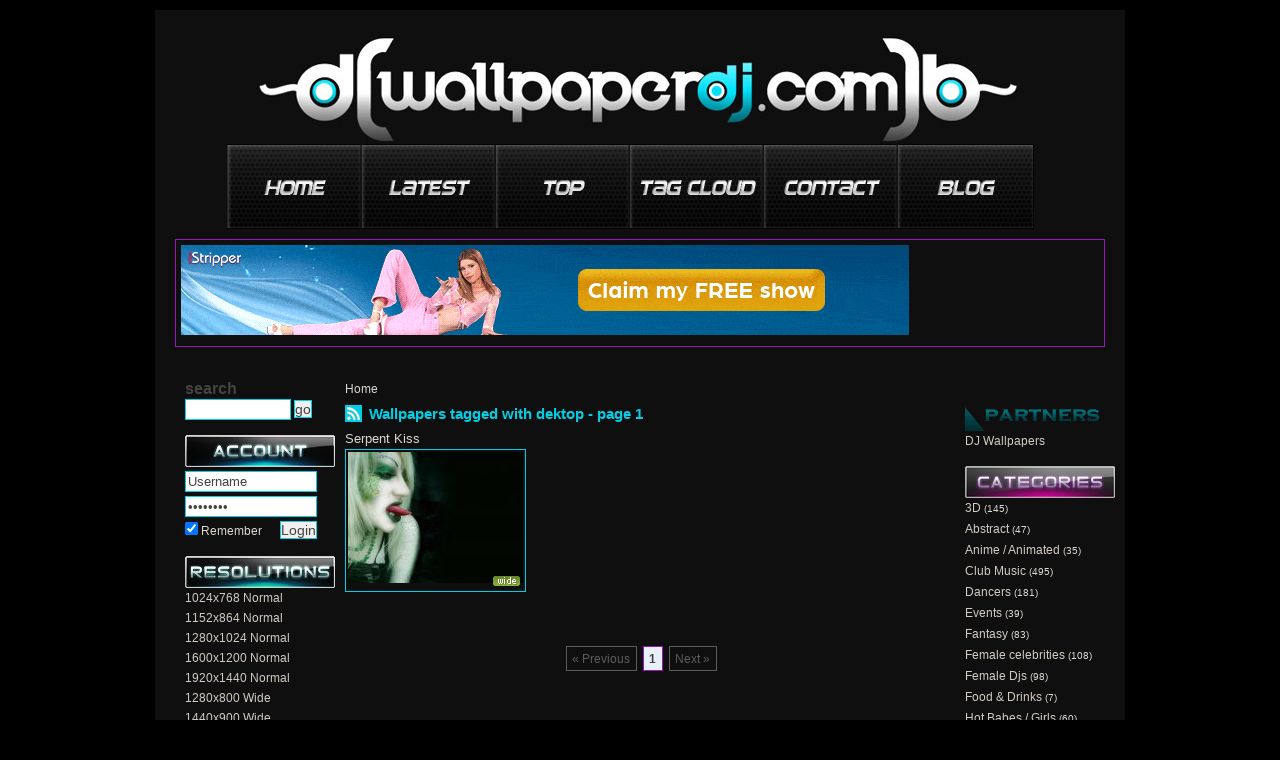

--- FILE ---
content_type: text/html; charset=utf-8;
request_url: https://wallpaperdj.com/tag/dektop.html
body_size: 3265
content:
<!DOCTYPE html>
<html lang="en">
<!-- Microdata markup added by Google Structured Data Markup Helper. -->
<html xmlns="http://www.w3.org/1999/xhtml" xmlns:fb="http://www.facebook.com/2008/fbml">
<head>
<meta http-equiv="Content-Type" content="text/html; charset=utf-8" />

<title>Music Wallpapers tagged with dektop</title>
<meta name="description" content="Music and dance wallpapers that where tagged with dektop" />
<meta name="keywords" content="dektop, wallpapers, music, dance, art, photo, freestyle, keyword, fashion, club" />
<meta name="distribution" content="Global" />
<link rel="shortcut icon" href="/templates/2011/images/favicon.ico" />
<meta name="rating" content="General" />
<meta name="author" content="Wallpaper Dj | Trance and Electronic Music wallpapers" />
<meta name="language" content="en-us" />
<meta name="robots" content="index,follow" />
<meta name="google-site-verification" content="aMS9tuAef35zg8w9gRMg7bR9KemscPWpBNUZv20YWYw" />
<meta property="og:title" content="Music Wallpapers tagged with dektop"/>
<meta property="og:description" content="Music and dance wallpapers that where tagged with dektop" />
<meta http-equiv="Content-Style-Type" content="text/css" />
<meta http-equiv="Content-Script-Type" content="text/javascript" />
<meta name="viewport" content="width=device-width, initial-scale=1, shrink-to-fit=no">
<meta http-equiv="Content-Security-Policy" content="upgrade-insecure-requests">
<link rel="alternate" href="/rss" type="application/rss+xml" title="Music Wallpapers tagged with dektop RSS" id="gallery" />

<style type="text/css" media="all">body{background-color:#000000;color:#dbd6d0;}a:link,a:visited,a:hover{color:#dbd6d0;}a:hover{color:#04cce3;}.thumb a:hover,.wallpaper-thumb:hover{border:1px solid#04cce3;}.thumb_img{width:175px;height:131px;}h1{color:#02cee5;}.container_inside,.content{background-color:#0f0f0f;}.menu{background-color:#02cee5;border:1px solid#02cee5;}.menu a,.menu a:visited{color:#dbd6d0;}.menu a:hover{color:#dbd6d0;}.transMenu .items{border:1px solid#02cee5;}.left-panel,.right-panel{background-color:transparent;}.left-panel a:link,.left-panel a:visited,.right-panel a:link,.right-panel a:visited{color:#d1cac2;}.left-panel a:hover,.right-panel a:hover{color:#04cce3;}.transMenu .item.hover{background-color:#dbd6d0;}.input-text,.input-textarea,.input-text-short,.input-other,.button,.thumb a,.wallpaper-thumb{border:1px solid#02cee5;}.wallpaper-resolutions a:hover{background-color:#04cce3;color:#0f0f0f;}div#transmenu a:link,div#transmenu a:visited{color:#dbd6d0;background-color:#02cee5;}.transMenu .item{color:#dbd6d0;}.transMenu .item.hover{color:#dbd6d0;}.rss-back{background-color:#02cee5;}.logo-back{background-color:#02cee5;}ul.wallpapers li.wall{width:177px;height:186px;}.thumb_img{width:175px;height:131px;}</style>
<link rel="stylesheet" href="/templates/2011/style.css" type="text/css" />
<script type="text/javascript">
	var webPath = '/';
	var fullWebPath = 'https://wallpaperdj.com/';
	var MENU_BACKGROUND_COLOR = '#02cee5';
</script>


<script type="text/javascript" src="/js/mootools-1.2-core-yc.js"></script>
<script type="text/javascript" src="/js/mootools-1.2-more.js"></script>
<script type="text/javascript" src="/js/xmlhttprequest.js"></script>
<script type="text/javascript" src="/js/lazysizes.min.js" async=""></script>
<script type="text/javascript" src="/js/rating.js"></script>
<script type="text/javascript" src="/js/global.js"></script>
<script src="https://ajax.googleapis.com/ajax/libs/jquery/3.3.1/jquery.min.js"></script>
<script type="text/javascript" src="/js/behavior.js"></script>
<!--[if IE 6]><link rel="stylesheet" type="text/css" href="/templates/2011/ie6.css" media="screen" /><![endif]-->
<!--[if IE]><link rel="stylesheet" type="text/css" href="/templates/2011/ie.css" media="screen" /><![endif]-->
<script type="text/javascript">
var siteErrors= '';
var siteSuccess= '';
var siteNotices= '';
</script>

<script src="/js/roar.js" type="text/javascript" charset="utf-8"></script>
<link rel="stylesheet" href="/js/roar.css" type="text/css" />
<script src="/js/textboxlist.js" type="text/javascript" charset="utf-8"></script>
<script src="/js/facebooklist.js" type="text/javascript" charset="utf-8"></script>



</head>
<body itemscope itemtype="https://schema.org/WebPage">
<meta itemprop="name" content="Music Wallpapers tagged with dektop" />
<meta itemprop="description" content="Music and dance wallpapers that where tagged with dektop" />
<body>

<div id="notifyBox" style="display:none;">
	<div id="errors"></div>
	<div id="success"></div>
	<div id="notices"></div>
	<div class="drawerDown"></div>
</div>

<div id="body">
  <div class="top-header"></div>
  <div class="container" id="container">
    <div class="container_right">
      <div class="container_inside">
        	<div id="ie_background"></div>
            
<div id="header">
	<div class="logo">
		<div class="logo-back">
			<a href="/" title="Wallpaper Dj | Trance and Electronic Music wallpapers"><span class="logo-img" title="Wallpaper Dj | Trance and Electronic Music wallpapers"></span></a>
		</div>
		<a href="/" title="Wallpaper Dj | Trance and Electronic Music wallpapers"><span class="logo-text">Wallpaper Dj | Trance and Electronic Music wallpapers</span></a>
				
        
	</div>
    	
		<div id="holder">
    
    	<ul id="menu">
        	
            <li id="button01"><a href="/" title="home"><img src="images/0015_nav_btn01.png" width="134" height="99" alt="home" /></a></li>
            <li id="button02"><a href="/latest_wallpapers.html" title="new wallpapers"><img src="images/0015_nav_btn02.png" width="134" height="99" alt="new wallpapers" /></a></li>
            <li id="button03"><a href="/top_wallpapers.html" title="top wallpapers"><img src="images/0015_nav_btn03.png" width="134" height="99" alt="top view wallpapers" /></a></li>
            <li id="button04"><a href="/tag-cloud.html" title="tag cloud"><img src="images/0015_nav_btn04.png" width="134" height="99" alt="tag cloud" /></a></li>
            <li id="button05"><a href="/contact.html" title="contact page"><img src="images/0015_nav_btn05.png" width="134" height="99" alt="contact page" /></a></li>
			<li id="button06"><a href="/top_view_wallpapers.html" title="top dj"><img src="images/0015_nav_btn06.png" width="134" height="99" alt="top dj" /></a></li>
            
        </ul>
    	
    </div>
 	
	<div class="top-menu-ads">	
	<a href="https://slkmis.com/?p=28&s=61193&pp=91&v=0" target="_blank" rel="follow"> <img src="//b.lksbnrs.com/12397.gif" alt="hot girl striptease sexy nude poledance desktop stripper" height="90" width="728"> </a>

	</div>
		



            <div class="content_background"> <br />
<div id="left-panel" class="left-panel">
    <div class="side-header">search</div>
<ul class="side-panel">	
<li>

<script type="text/javascript">
<!--
function searchSubmit(obj)
{
    obj.q.value = obj.q.value.replace('?', '');
    window.location = obj.action + '?q='+encodeURIComponent(obj.q.value)+'';
    return false;
}
-->
</script>

<form name="searchForm" action="/search.html" method="get" onsubmit="return searchSubmit(this);">
    <input name="q" class="input-text" style="width:100px; margin-right:3px;" /><input type="submit" class="button" value="go" />
</form>
</li>
</ul>


<div class="side-header9">login</div>

<ul class="side-panel">	
    <li>
    <form name="loginBox" action="/login.html" method="post">
        
            <ul>
                <li><input class="input-text small" type="text" name="username" id="loginUsername" value="Username" /></li>
                <li><input class="input-text small" type="password" name="password" value="Password" id="loginPassword" /></li>
                <li>
                    <div style="float:left; width:80px;">
                        <input type="checkbox" name="remember_me" id="remember_me_right" value="1" checked="checked" />
                        <label class="label-author" for="remember_me_right">Remember</label>
                    </div>
                    <input type="submit" class="button" name="login" style="float:right; margin-right:8px;" value="Login" />
                </li>
            </ul>
       
    </form>
    	<div class="reset"></div>
    </li>
</ul>


<div class="side-header3">resolutions</div>
<ul class="side-panel categories">	
            	        	        	        	        <li><a href="/1024x768-wallpapers-r.html">1024x768 Normal</a>
	        
	        </li>
      	            	        	        	        	        <li><a href="/1152x864-wallpapers-r.html">1152x864 Normal</a>
	        
	        </li>
      	            	        	        	        	        <li><a href="/1280x1024-wallpapers-r.html">1280x1024 Normal</a>
	        
	        </li>
      	            	        	        	        	        <li><a href="/1600x1200-wallpapers-r.html">1600x1200 Normal</a>
	        
	        </li>
      	            	        	        	        	        <li><a href="/1920x1440-wallpapers-r.html">1920x1440 Normal</a>
	        
	        </li>
      	            	        	        	        	            	            	            
	        	        <li><a href="/1280x800_wide-wallpapers-r.html">1280x800 Wide</a>
	        
	        </li>
      	            	        	        	        	            	            	            
	        	        <li><a href="/1440x900_wide-wallpapers-r.html">1440x900 Wide</a>
	        
	        </li>
      	            	        	        	        	            	            	            
	        	        <li><a href="/1680x1050_wide-wallpapers-r.html">1680x1050 Wide</a>
	        
	        </li>
      	            	        	        	        	            	            	            
	        	        <li><a href="/1920x1200_wide-wallpapers-r.html">1920x1200 Wide</a>
	        
	        </li>
      	            	        	        	        	            	            	            
	        	        <li><a href="/2560x1600_wide-wallpapers-r.html">2560x1600 Wide</a>
	        
	        </li>
      	            	        	        	        	            	            	            
	        	        <li><a href="/1280x720_hd-wallpapers-r.html">1280x720 HD</a>
	        
	        </li>
      	            	        	        	        	            	            	            
	        	        <li><a href="/1366x768_hd-wallpapers-r.html">1366x768 HD</a>
	        
	        </li>
      	            	        	        	        	            	            	            
	        	        <li><a href="/1600x900_hd-wallpapers-r.html">1600x900 HD</a>
	        
	        </li>
      	            	        	        	        	            	            	            
	        	        <li><a href="/1920x1080_hd-wallpapers-r.html">1920x1080 HD</a>
	        
	        </li>
      	    	
	

</ul>	

</div>

			              <div class="content" id="content">
                <div class="breadCrumbs"><a href="/" title="Home">Home</a></div>
                                    
                				<div class="rss-back"><a href="/rss/tag/dektop" title="Wallpapers tagged with dektop RSS"><span class="rss-image" title="Wallpapers tagged with dektop RSS"></span></a></div><h1 style="width:560px;">Wallpapers tagged with dektop - page 1</h1>

<ul class="wallpapers">

	<li class="wall" >
	<div class="item_title">
		<a href="/serpent_kiss-wallpapers.html">Serpent Kiss</a>
	</div>
		<div class="thumb"><a href="/serpent_kiss-wallpapers.html"><img src="/thumbs/serpent_kiss-t1.jpg" width="270" height="203" alt="Serpent Kiss"  class="thumb_img" /><span class="mini-tags"><span class="tag-wide tips" title="Serpent Kiss :: Wide Wallpaper"></span></span></a></div>
	    <div style="float:right;"> 
                </div>
</li>	
<li class="reset"></li>
</ul>
<div class="reset"></div>

<div class="pagination"><span class="disabled">&#171; Previous</span><span class="selected">1</span><span class="disabled">Next &#187;</span></div>

<div class="reset"></div>				<br class="reset" clear="all" />
                 </div>
              <br />

<div class="right-panel">
	

<div class="side-header10">partners</div>
<ul class="side-panel">



            <li><a target="_blank"  href="http://wallpaperdj.us" title="DJ Wallpapers">DJ Wallpapers</a></li>
    </ul>


<div class="side-header6">categories</div>
        <ul class="side-panel categories">
                                                                                                                                                                <li style="padding-left:0px;"><a href="/3d-desktop-wallpapers.html">3D</a> <small>(145)</small></li>                                                                                                                                                                                                                                                                                                                                                                                                                                                                                                                                                                                                    <li style="padding-left:0px;"><a href="/abstract-desktop-wallpapers.html">Abstract</a> <small>(47)</small></li>                                                                                                                                                                                                                                                                                                                                                                                                                                                                                                                                                                                        <li style="padding-left:0px;"><a href="/anime___animated-desktop-wallpapers.html">Anime / Animated</a> <small>(35)</small></li>                                                                                                                                                                                                                                                                                                                    <li style="padding-left:0px;"><a href="/club_music-desktop-wallpapers.html">Club Music</a> <small>(495)</small></li>                                                                                                                                                                            <li style="padding-left:0px;"><a href="/dancers-desktop-wallpapers.html">Dancers</a> <small>(181)</small></li>                                                                                                                                                                            <li style="padding-left:0px;"><a href="/events-desktop-wallpapers.html">Events</a> <small>(39)</small></li>                                                                                                                                                                            <li style="padding-left:0px;"><a href="/fantasy-desktop-wallpapers.html">Fantasy</a> <small>(83)</small></li>                                                                                                                                                                            <li style="padding-left:0px;"><a href="/female_celebrities-desktop-wallpapers.html">Female celebrities</a> <small>(108)</small></li>                                                                                                                                                                                                                                                                                                                    <li style="padding-left:0px;"><a href="/female_djs-desktop-wallpapers.html">Female Djs</a> <small>(98)</small></li>                                                                                                                                                                            <li style="padding-left:0px;"><a href="/food__drinks-desktop-wallpapers.html">Food & Drinks</a> <small>(7)</small></li>                                                                                                                                                                                                                                                                    <li style="padding-left:0px;"><a href="/hot_babes_girls-desktop-wallpapers.html">Hot Babes / Girls</a> <small>(60)</small></li>                                                                                                                                                                                                                                                                    <li style="padding-left:0px;"><a href="/music_related-desktop-wallpapers.html">Music Related</a> <small>(984)</small></li>                                                                                                                                                                                                                                                                    <li style="padding-left:0px;"><a href="/photography-desktop-wallpapers.html">Photography</a> <small>(173)</small></li>                                                                                                                                                                                                                                                                                                                                                                                                                                                                                                                                                                                                    <li style="padding-left:0px;"><a href="/pop__dance_music-desktop-wallpapers.html">Pop & Dance Music</a> <small>(29)</small></li>                                                                                                                                                                            <li style="padding-left:0px;"><a href="/rock_music-desktop-wallpapers.html">Rock Music</a> <small>(29)</small></li>                           
 </ul>
    


</div>
              <div class="reset"></div>
              <br class="reset" clear="all" />
            </div>
        	<div class="reset"></div>
        	
	<a href="https://wallpaperdj.com/disclaimer.html"><h3>Disclaimer</h3></a>
<div class="main_foot"> | Ambiental | <em>Trance</em> | Rave music | <b>Breakbeat</b> | Techno | <em>Electro</em> | Hardcore/Hard dance | Disco | Chiptune | Electronic rock | Industrial | Downtempo | UK garage |</div>
<div id="footer">
	
</div>


<!-- Global site tag (gtag.js) - Google Analytics -->
<script async src="https://www.googletagmanager.com/gtag/js?id=UA-5468302-1"></script>
<script>
  window.dataLayer = window.dataLayer || [];
  function gtag(){dataLayer.push(arguments);}
  gtag('js', new Date());

  gtag('config', 'UA-5468302-1');
</script>


 
        </div>
      <div class="container_right_ie"></div>
    </div>
  </div>
  <div class="bottom-footer"></div>
</div>

</body>
</html>

--- FILE ---
content_type: application/javascript
request_url: https://wallpaperdj.com/js/facebooklist.js
body_size: 1097
content:
var FacebookList=new Class({Extends:TextboxList,options:{onBoxDispose:function(e){this.autoFeed(JSON.decode(e.retrieve("text")))},onInputFocus:function(){this.autoShow()},onInputBlur:function(e){this.lastinput=e;this.blurhide=this.autoHide.delay(200,this)},autocomplete:{opacity:.8,maxresults:10,minchars:1}},initialize:function(e,t,n){this.parent(e,n);this.data=[];this.autoholder=$(t).setStyle("opacity",this.options.autocomplete.opacity);this.autoresults=this.autoholder.getElement("ul");var r=this.autoresults.getElements("li");r.each(function(e){this.add({id:e.get("value"),name:e.innerHTML})},this)},autoShow:function(e){this.autoholder.setStyle("display","block");this.autoholder.getChildren().setStyle("display","none");if(!e||!e.trim()||!e.length||e.length<this.options.autocomplete.minchars){this.autoholder.getElement(".default").setStyle("display","block");this.resultsshown=false}else{this.resultsshown=true;this.autoresults.setStyle("display","block").empty();this.autoresults.empty();this.data.filter(function(t){if(typeof t=="string"){if(t)t=JSON.decode(t).name;return t?t.test(e,"i"):false}else return false}).each(function(t,n){if(n>=this.options.autocomplete.maxresults)return;var r=this;var i=(new Element("li")).addEvents({mouseenter:function(){r.autoFocus(this)},click:function(e){(new Event(e)).stop();r.autoAdd(this)}}).set("html",this.autoHighlight(JSON.decode(t).name,e)).inject(this.autoresults);i.store("result",JSON.decode(t));if(n==0)this.autoFocus(i)},this)}return this},autoHighlight:function(e,t){if(typeof e!="undefined")return e.replace(new RegExp(t,"gi"),function(e){return"<em>"+e+"</em>"});else return""},autoHide:function(){this.resultsshown=false;this.autoholder.setStyle("display","none");return this},autoFocus:function(e){if(!e)return;if(this.autocurrent)this.autocurrent.removeClass("auto-focus");this.autocurrent=e.addClass("auto-focus");return this},autoMove:function(e){if(!this.resultsshown)return;if(typeof this.autocurrent=="undefined"){}else this.autoFocus(this.autocurrent["get"+(e=="up"?"Previous":"Next")]());return this},autoFeed:function(e){if(this.data.indexOf(Object.toJSON(e))==-1)this.data.include(Object.toJSON(e));return this},autoAdd:function(e){if(!e||!e.retrieve("result"))return;this.add(e.retrieve("result"));delete this.data[this.data.indexOf(Object.toJSON(e.retrieve("result")))];this.autoHide();var t=this.lastinput||this.current.retrieve("input");t.set("value","").focus();return this},createInput:function(e){var t=this.parent(e);var n=t.retrieve("input");n.addEvents({keydown:function(e){this.dosearch=false;switch((new Event(e)).code){case Event.Keys.up:return this.autoMove("up");case Event.Keys.down:return this.autoMove("down");case Event.Keys.enter:if(!this.autocurrent){var t=this;(new Request.JSON({url:webPath+this.options.fetchFile,onSuccess:function(e){if(e!=null&&e.length>0){e.each(function(e){t.autoFeed(e)}.bind(t));t.autoShow(n.value);t.autoAdd(t.autocurrent)}}})).get({action:"add",q:n.value});var r=new Event(e);r.stop();break}this.autoAdd(this.autocurrent);this.autocurrent=false;this.autoenter=true;break;case Event.Keys.esc:this.autoHide();if(this.current&&this.current.retrieve("input"))this.current.retrieve("input").set("value","");break;default:this.dosearch=true}}.bind(this),keyup:function(e){switch((new Event(e)).code){case Event.Keys.up:case Event.Keys.down:break;case Event.Keys.enter:break;default:if(typeof this.options.fetchFile!="undefined"){var t=this;(new Request.JSON({url:webPath+this.options.fetchFile,onSuccess:function(e){if(e!=null&&e.length>0){e.each(function(e){t.autoFeed(e)}.bind(t))}}})).get({q:n.value});this.autocurrent=false}if(this.dosearch)this.autoShow(n.value)}}.bind(this)});n.addEvent(Browser.Engine.trident?"keydown":"keypress",function(e){if(this.autoenter)(new Event(e)).stop();this.autoenter=false}.bind(this));return t},createBox:function(e,t){var n=this.parent(e,t);return n.addEvents({mouseenter:function(){this.addClass("bit-hover")},mouseleave:function(){this.removeClass("bit-hover")}}).adopt(new Element("a",{href:"#","class":"closebutton",events:{click:function(e){(new Event(e)).stop();if(!this.current)this.focus(this.maininput);this.dispose(n)}.bind(this)}})).store("text",Object.toJSON(e))},addSmallInput:function(e,t){var n=this.parent(e,t);var r=n.getChildren("input")[0].set("value",JSON.decode(e.retrieve("text")).id);return n}});var ext={toJSON:function(e){return JSON.encode(e)}};$extend(Object,ext)